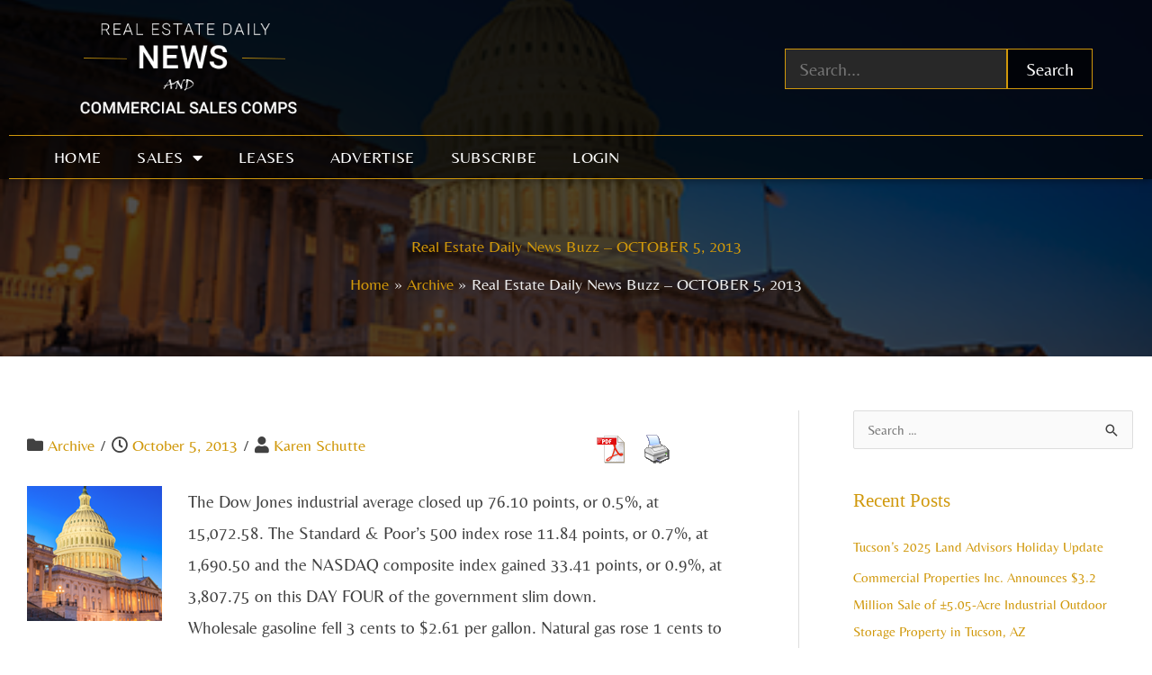

--- FILE ---
content_type: text/css
request_url: https://realestatedaily-news.com/wp-content/uploads/elementor/css/post-78926.css?ver=1764002260
body_size: 419
content:
.elementor-78926 .elementor-element.elementor-element-769de95:not(.elementor-motion-effects-element-type-background), .elementor-78926 .elementor-element.elementor-element-769de95 > .elementor-motion-effects-container > .elementor-motion-effects-layer{background-color:#000000AD;}.elementor-78926 .elementor-element.elementor-element-769de95{box-shadow:0px 0px 10px 0px rgba(0,0,0,0.5);transition:background 0.3s, border 0.3s, border-radius 0.3s, box-shadow 0.3s;}.elementor-78926 .elementor-element.elementor-element-769de95 > .elementor-background-overlay{transition:background 0.3s, border-radius 0.3s, opacity 0.3s;}.elementor-bc-flex-widget .elementor-78926 .elementor-element.elementor-element-98e5349.elementor-column .elementor-widget-wrap{align-items:center;}.elementor-78926 .elementor-element.elementor-element-98e5349.elementor-column.elementor-element[data-element_type="column"] > .elementor-widget-wrap.elementor-element-populated{align-content:center;align-items:center;}.elementor-bc-flex-widget .elementor-78926 .elementor-element.elementor-element-ba16576.elementor-column .elementor-widget-wrap{align-items:center;}.elementor-78926 .elementor-element.elementor-element-ba16576.elementor-column.elementor-element[data-element_type="column"] > .elementor-widget-wrap.elementor-element-populated{align-content:center;align-items:center;}.elementor-78926 .elementor-element.elementor-element-21c4413{text-align:center;}.elementor-78926 .elementor-element.elementor-element-21c4413 button{font-size:20px;background-color:#000000A3;border-style:solid;border-width:1px 1px 1px 1px;border-color:var( --e-global-color-primary );}.elementor-78926 .elementor-element.elementor-element-21c4413 input{font-size:20px;background-color:#282828;color:#DADADA;border-style:solid;border-width:1px 1px 1px 1px;border-color:var( --e-global-color-primary );}.elementor-78926 .elementor-element.elementor-element-0361133{border-style:solid;border-width:1px 0px 1px 0px;border-color:var( --e-global-color-primary );margin-top:8px;margin-bottom:-10px;}.elementor-78926 .elementor-element.elementor-element-8c5b78f > .elementor-widget-container{margin:-9px 0px -10px 0px;}.elementor-78926 .elementor-element.elementor-element-8c5b78f .elementor-menu-toggle{margin:0 auto;}.elementor-78926 .elementor-element.elementor-element-8c5b78f .elementor-nav-menu .elementor-item{font-size:18px;text-transform:uppercase;letter-spacing:0.3px;}.elementor-78926 .elementor-element.elementor-element-8c5b78f .elementor-nav-menu--main .elementor-item{color:#FFFFFF;fill:#FFFFFF;}.elementor-78926 .elementor-element.elementor-element-8c5b78f .elementor-nav-menu--main .elementor-item:hover,
					.elementor-78926 .elementor-element.elementor-element-8c5b78f .elementor-nav-menu--main .elementor-item.elementor-item-active,
					.elementor-78926 .elementor-element.elementor-element-8c5b78f .elementor-nav-menu--main .elementor-item.highlighted,
					.elementor-78926 .elementor-element.elementor-element-8c5b78f .elementor-nav-menu--main .elementor-item:focus{color:var( --e-global-color-primary );fill:var( --e-global-color-primary );}.elementor-78926 .elementor-element.elementor-element-8c5b78f .elementor-nav-menu--main .elementor-item.elementor-item-active{color:var( --e-global-color-primary );}.elementor-78926 .elementor-element.elementor-element-8c5b78f .elementor-nav-menu--dropdown a, .elementor-78926 .elementor-element.elementor-element-8c5b78f .elementor-menu-toggle{color:var( --e-global-color-primary );fill:var( --e-global-color-primary );}.elementor-78926 .elementor-element.elementor-element-8c5b78f .elementor-nav-menu--dropdown a:hover,
					.elementor-78926 .elementor-element.elementor-element-8c5b78f .elementor-nav-menu--dropdown a:focus,
					.elementor-78926 .elementor-element.elementor-element-8c5b78f .elementor-nav-menu--dropdown a.elementor-item-active,
					.elementor-78926 .elementor-element.elementor-element-8c5b78f .elementor-nav-menu--dropdown a.highlighted{background-color:#E3E3E3;}.elementor-78926 .elementor-element.elementor-element-8c5b78f .elementor-nav-menu--dropdown a.elementor-item-active{background-color:#E3E3E3;}.elementor-78926 .elementor-element.elementor-element-8c5b78f .elementor-nav-menu--dropdown .elementor-item, .elementor-78926 .elementor-element.elementor-element-8c5b78f .elementor-nav-menu--dropdown  .elementor-sub-item{font-size:16px;}.elementor-78926 .elementor-element.elementor-element-8c5b78f .elementor-nav-menu--dropdown li:not(:last-child){border-style:solid;border-color:#E3E3E3;border-bottom-width:1px;}@media(min-width:768px){.elementor-78926 .elementor-element.elementor-element-4542f20{width:29.234%;}.elementor-78926 .elementor-element.elementor-element-98e5349{width:37.098%;}}

--- FILE ---
content_type: text/css
request_url: https://realestatedaily-news.com/wp-content/uploads/elementor/css/post-56855.css?ver=1764002260
body_size: -58
content:
.elementor-56855 .elementor-element.elementor-element-43dc957 .ae-pm-layout-horizontal{justify-content:left;}.elementor-56855 .elementor-element.elementor-element-dbe3655 .ae-element-post-content{text-align:left;font-size:19px;}.elementor-56855 .elementor-element.elementor-element-fd44aed{text-align:center;}.elementor-56855 .elementor-element.elementor-element-0d50915{--alignment:center;--grid-side-margin:10px;--grid-column-gap:10px;--grid-row-gap:10px;--grid-bottom-margin:10px;}@media(min-width:768px){.elementor-56855 .elementor-element.elementor-element-dfb8588{width:77.131%;}.elementor-56855 .elementor-element.elementor-element-cd197d9{width:22.787%;}}@media(max-width:1024px){ .elementor-56855 .elementor-element.elementor-element-0d50915{--grid-side-margin:10px;--grid-column-gap:10px;--grid-row-gap:10px;--grid-bottom-margin:10px;}}@media(max-width:767px){ .elementor-56855 .elementor-element.elementor-element-0d50915{--grid-side-margin:10px;--grid-column-gap:10px;--grid-row-gap:10px;--grid-bottom-margin:10px;}}

--- FILE ---
content_type: text/css
request_url: https://realestatedaily-news.com/wp-content/uploads/elementor/css/post-50705.css?ver=1764002261
body_size: 206
content:
.elementor-kit-50705{--e-global-color-primary:#D0980B;--e-global-color-secondary:#D0980B;--e-global-color-text:#3A3A3A;--e-global-color-accent:#FFFFFF;--e-global-color-6618d706:#4054B2;--e-global-color-6fe1ad41:#23A455;--e-global-color-748f89c6:#000;--e-global-color-3ced6a4b:#FFF;--e-global-color-7c2271a9:#A82525;--e-global-typography-primary-font-family:"Georgia";--e-global-typography-primary-font-weight:600;--e-global-typography-secondary-font-family:"Georgia";--e-global-typography-secondary-font-weight:400;--e-global-typography-text-font-family:"Belleza";--e-global-typography-text-font-size:18px;--e-global-typography-text-font-weight:400;--e-global-typography-accent-font-family:"Georgia";--e-global-typography-accent-font-weight:500;color:#414141;font-size:18px;}.elementor-kit-50705 e-page-transition{background-color:#FFBC7D;}.elementor-kit-50705 a{color:var( --e-global-color-primary );}.elementor-kit-50705 a:hover{color:var( --e-global-color-7c2271a9 );}.elementor-kit-50705 h1{color:var( --e-global-color-primary );}.elementor-kit-50705 h2{color:var( --e-global-color-primary );}.elementor-kit-50705 h3{color:var( --e-global-color-primary );}.elementor-kit-50705 h4{color:var( --e-global-color-primary );}.elementor-kit-50705 h5{color:var( --e-global-color-primary );}.elementor-section.elementor-section-boxed > .elementor-container{max-width:1220px;}.e-con{--container-max-width:1220px;}.elementor-widget:not(:last-child){margin-block-end:20px;}.elementor-element{--widgets-spacing:20px 20px;--widgets-spacing-row:20px;--widgets-spacing-column:20px;}{}h1.entry-title{display:var(--page-title-display);}@media(max-width:1024px){.elementor-section.elementor-section-boxed > .elementor-container{max-width:1024px;}.e-con{--container-max-width:1024px;}}@media(max-width:767px){.elementor-section.elementor-section-boxed > .elementor-container{max-width:767px;}.e-con{--container-max-width:767px;}}